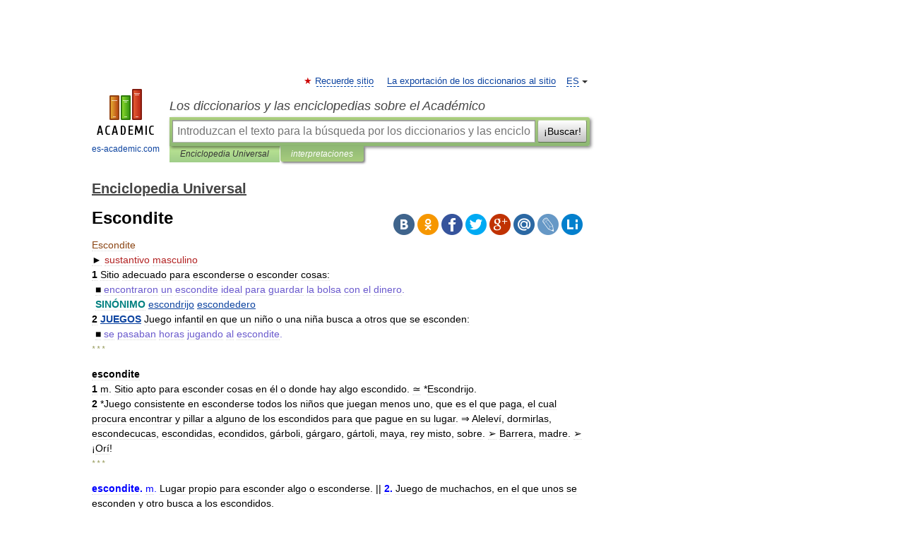

--- FILE ---
content_type: text/html; charset=UTF-8
request_url: https://enciclopedia_universal.es-academic.com/33678/Escondite
body_size: 10181
content:
<!DOCTYPE html>
<html lang="es">
<head>


	<meta http-equiv="Content-Type" content="text/html; charset=utf-8" />
	<title>Escondite</title>
	<meta name="Description" content="► sustantivo masculino 1 Sitio adecuado para esconderse o esconder cosas: ■ encontraron un escondite ideal para guardar la bolsa con el dinero. SINÓNIMO escondrijo escondedero 2 JUEGOS Juego infantil en que un niño o una niña busca a otros que se" />
	<!-- type: desktop C: ru  -->
	<meta name="Keywords" content="Escondite" />

 
	<!--[if IE]>
	<meta http-equiv="cleartype" content="on" />
	<meta http-equiv="msthemecompatible" content="no"/>
	<![endif]-->

	<meta name="viewport" content="width=device-width, initial-scale=1, minimum-scale=1">

	
	<meta name="rating" content="mature" />
    <meta http-equiv='x-dns-prefetch-control' content='on'>
    <link rel="dns-prefetch" href="https://ajax.googleapis.com">
    <link rel="dns-prefetch" href="https://www.googletagservices.com">
    <link rel="dns-prefetch" href="https://www.google-analytics.com">
    <link rel="dns-prefetch" href="https://pagead2.googlesyndication.com">
    <link rel="dns-prefetch" href="https://ajax.googleapis.com">
    <link rel="dns-prefetch" href="https://an.yandex.ru">
    <link rel="dns-prefetch" href="https://mc.yandex.ru">

    <link rel="preload" href="/images/Logo_en.png"   as="image" >
    <link rel="preload" href="/images/Logo_h_en.png" as="image" >

	<meta property="og:title" content="Escondite" />
	<meta property="og:type" content="article" />
	<meta property="og:url" content="https://enciclopedia_universal.es-academic.com/33678/Escondite" />
	<meta property="og:image" content="https://es-academic.com/images/Logo_social_es.png?3" />
	<meta property="og:description" content="► sustantivo masculino 1 Sitio adecuado para esconderse o esconder cosas: ■ encontraron un escondite ideal para guardar la bolsa con el dinero. SINÓNIMO escondrijo escondedero 2 JUEGOS Juego infantil en que un niño o una niña busca a otros que se" />
	<meta property="og:site_name" content="Los diccionarios y las enciclopedias sobre el Académico" />
	<link rel="search" type="application/opensearchdescription+xml" title="Los diccionarios y las enciclopedias sobre el Académico" href="//enciclopedia_universal.es-academic.com/dicsearch.xml" />
	<meta name="ROBOTS" content="ALL" />
	<link rel="next" href="https://enciclopedia_universal.es-academic.com/33679/Giuliano_Amato" />
	<link rel="prev" href="https://enciclopedia_universal.es-academic.com/33677/Mamoru_Chiba" />
	<link rel="TOC" href="https://enciclopedia_universal.es-academic.com/" />
	<link rel="index" href="https://enciclopedia_universal.es-academic.com/" />
	<link rel="contents" href="https://enciclopedia_universal.es-academic.com/" />
	<link rel="canonical" href="https://enciclopedia_universal.es-academic.com/33678/Escondite" />

<!-- d/t desktop  -->

<!-- script async="async" src="https://www.googletagservices.com/tag/js/gpt.js"></script  -->
<script async="async" src="https://securepubads.g.doubleclick.net/tag/js/gpt.js"></script>

<script async type="text/javascript" src="//s.luxcdn.com/t/229742/360_light.js"></script>





<!-- +++++ ab_flag=1 fa_flag=2 +++++ -->

<style type="text/css">
div.hidden,#sharemenu,div.autosuggest,#contextmenu,#ad_top,#ad_bottom,#ad_right,#ad_top2,#restrictions,#footer ul + div,#TerminsNavigationBar,#top-menu,#lang,#search-tabs,#search-box .translate-lang,#translate-arrow,#dic-query,#logo img.h,#t-direction-head,#langbar,.smm{display:none}p,ul{list-style-type:none;margin:0 0 15px}ul li{margin-bottom:6px}.content ul{list-style-type:disc}*{padding:0;margin:0}html,body{height:100%}body{padding:0;margin:0;color:#000;font:14px Helvetica,Arial,Tahoma,sans-serif;background:#fff;line-height:1.5em}a{color:#0d44a0;text-decoration:none}h1{font-size:24px;margin:0 0 18px}h2{font-size:20px;margin:0 0 14px}h3{font-size:16px;margin:0 0 10px}h1 a,h2 a{color:#454545!important}#page{margin:0 auto}#page{min-height:100%;position:relative;padding-top:105px}#page{width:720px;padding-right:330px}* html #page{height:100%}#header{position:relative;height:122px}#logo{float:left;margin-top:21px;width:125px}#logo a.img{width:90px;margin:0 0 0 16px}#logo a.img.logo-en{margin-left:13px}#logo a{display:block;font-size:12px;text-align:center;word-break:break-all}#site-title{padding-top:35px;margin:0 0 5px 135px}#site-title a{color:#000;font-size:18px;font-style:italic;display:block;font-weight:400}#search-box{margin-left:135px;border-top-right-radius:3px;border-bottom-right-radius:3px;padding:4px;position:relative;background:#abcf7e;min-height:33px}#search-box.dic{background:#896744}#search-box table{border-spacing:0;border-collapse:collapse;width:100%}#search-box table td{padding:0;vertical-align:middle}#search-box table td:first-child{padding-right:3px}#search-box table td:last-child{width:1px}#search-query,#dic-query,.translate-lang{padding:6px;font-size:16px;height:18px;border:1px solid #949494;width:100%;box-sizing:border-box;height:32px;float:none;margin:0;background:white;float:left;border-radius:0!important}#search-button{width:70px;height:32px;text-align:center;border:1px solid #7a8e69;border-radius:3px;background:#e0e0e0}#search-tabs{display:block;margin:0 15px 0 135px;padding:0;list-style-type:none}#search-tabs li{float:left;min-width:70px;max-width:140px;padding:0 15px;height:23px;line-height:23px;background:#bde693;text-align:center;margin-right:1px}#search-box.dic + #search-tabs li{background:#C9A784}#search-tabs li:last-child{border-bottom-right-radius:3px}#search-tabs li a{color:#353535;font-style:italic;font-size:12px;display:block;white-space:nowrap;text-overflow:ellipsis;overflow:hidden}#search-tabs li.active{height:22px;line-height:23px;position:relative;background:#abcf7e;border-bottom-left-radius:3px;border-bottom-right-radius:3px}#search-box.dic + #search-tabs li.active{background:#896744}#search-tabs li.active a{color:white}#content{clear:both;margin:30px 0;padding-left:15px}#content a{text-decoration:underline}#content .breadcrumb{margin-bottom:20px}#search_sublinks,#search_links{margin-bottom:8px;margin-left:-8px}#search_sublinks a,#search_links a{padding:3px 8px 1px;border-radius:2px}#search_sublinks a.active,#search_links a.active{color:#000 !important;background:#bde693;text-decoration:none!important}.term{color:saddlebrown}@media(max-width:767px){.hideForMobile{display:none}#header{height:auto}#page{padding:5px;width:auto}#logo{float:none;width:144px;text-align:left;margin:0;padding-top:5px}#logo a{height:44px;overflow:hidden;text-align:left}#logo img.h{display:initial;width:144px;height:44px}#logo img.v{display:none}#site-title{padding:0;margin:10px 0 5px}#search-box,#search-tabs{clear:both;margin:0;width:auto;padding:4px}#search-box.translate #search-query{width:100%;margin-bottom:4px}#search-box.translate #td-search{overflow:visible;display:table-cell}ul#search-tabs{white-space:nowrap;margin-top:5px;overflow-x:auto;overflow-y:hidden}ul#search-tabs li,ul#search-tabs li.active{background:none!important;box-shadow:none;min-width:0;padding:0 5px;float:none;display:inline-block}ul#search-tabs li a{border-bottom:1px dashed green;font-style:normal;color:green;font-size:16px}ul#search-tabs li.active a{color:black;border-bottom-color:white;font-weight:700}ul#search-tabs li a:hover,ul#search-tabs li.active a:hover{color:black}#content{margin:15px 0}.h250{height:280px;max-height:280px;overflow:hidden;margin:25px 0 25px 0}
}</style>

	<link rel="shortcut icon" href="https://es-academic.com/favicon.ico" type="image/x-icon" sizes="16x16" />
	<link rel="shortcut icon" href="https://es-academic.com/images/icon.ico" type="image/x-icon" sizes="32x32" />
    <link rel="shortcut icon" href="https://es-academic.com/images/icon.ico" type="image/x-icon" sizes="48x48" />
    
    <link rel="icon" type="image/png" sizes="16x16" href="/images/Logo_16x16_transparent.png" />
    <link rel="icon" type="image/png" sizes="32x32" href="/images/Logo_32x32_transparent.png" />
    <link rel="icon" type="image/png" sizes="48x48" href="/images/Logo_48x48_transparent.png" />
    <link rel="icon" type="image/png" sizes="64x64" href="/images/Logo_64x64_transparent.png" />
    <link rel="icon" type="image/png" sizes="128x128" href="/images/Logo_128x128_transparent.png" />

    <link rel="apple-touch-icon" sizes="57x57"   href="/images/apple-touch-icon-57x57.png" />
    <link rel="apple-touch-icon" sizes="60x60"   href="/images/apple-touch-icon-60x60.png" />
    <link rel="apple-touch-icon" sizes="72x72"   href="/images/apple-touch-icon-72x72.png" />
    <link rel="apple-touch-icon" sizes="76x76"   href="/images/apple-touch-icon-76x76.png" />
    <link rel="apple-touch-icon" sizes="114x114" href="/images/apple-touch-icon-114x114.png" />
    <link rel="apple-touch-icon" sizes="120x120" href="/images/apple-touch-icon-120x120.png" />
  
    <!-- link rel="mask-icon" href="/images/safari-pinned-tab.svg" color="#5bbad5" -->
    <meta name="msapplication-TileColor" content="#00aba9" />
    <meta name="msapplication-config" content="/images/browserconfig.xml" />
    <meta name="theme-color" content="#ffffff" />

    <meta name="apple-mobile-web-app-capable" content="yes" />
    <meta name="apple-mobile-web-app-status-bar-style" content="black /">


<script type="text/javascript">
  (function(i,s,o,g,r,a,m){i['GoogleAnalyticsObject']=r;i[r]=i[r]||function(){
  (i[r].q=i[r].q||[]).push(arguments)},i[r].l=1*new Date();a=s.createElement(o),
  m=s.getElementsByTagName(o)[0];a.async=1;a.src=g;m.parentNode.insertBefore(a,m)
  })(window,document,'script','//www.google-analytics.com/analytics.js','ga');

  ga('create', 'UA-2754246-1', 'auto');
  ga('require', 'displayfeatures');

  ga('set', 'dimension1', '');
  ga('set', 'dimension2', 'article');
  ga('set', 'dimension3', '0');

  ga('send', 'pageview');

</script>


<script type="text/javascript">
	if(typeof(console) == 'undefined' ) console = {};
	if(typeof(console.log) == 'undefined' ) console.log = function(){};
	if(typeof(console.warn) == 'undefined' ) console.warn = function(){};
	if(typeof(console.error) == 'undefined' ) console.error = function(){};
	if(typeof(console.time) == 'undefined' ) console.time = function(){};
	if(typeof(console.timeEnd) == 'undefined' ) console.timeEnd = function(){};
	Academic = {};
	Academic.sUserLanguage = 'es';
	Academic.sDomainURL = 'https://enciclopedia_universal.es-academic.com/';
	Academic.sMainDomainURL = '//dic.academic.ru/';
	Academic.sTranslateDomainURL = '//translate.es-academic.com/';
	Academic.deviceType = 'desktop';
		Academic.sDictionaryId = 'enciclopedia_universal';
		Academic.Lang = {};
	Academic.Lang.sTermNotFound = 'No se encontró el término'; 
</script>


<!--  Вариокуб -->
<script type="text/javascript">
    (function(e, x, pe, r, i, me, nt){
    e[i]=e[i]||function(){(e[i].a=e[i].a||[]).push(arguments)},
    me=x.createElement(pe),me.async=1,me.src=r,nt=x.getElementsByTagName(pe)[0],me.addEventListener("error",function(){function cb(t){t=t[t.length-1],"function"==typeof t&&t({flags:{}})};Array.isArray(e[i].a)&&e[i].a.forEach(cb);e[i]=function(){cb(arguments)}}),nt.parentNode.insertBefore(me,nt)})
    (window, document, "script", "https://abt.s3.yandex.net/expjs/latest/exp.js", "ymab");

    ymab("metrika.70309897", "init"/*, {clientFeatures}, {callback}*/);
    ymab("metrika.70309897", "setConfig", {enableSetYmUid: true});
</script>





</head>
<body>

<div id="ad_top">
<!-- top bnr -->
<div class="banner" style="max-height: 90px; overflow: hidden; display: inline-block;">


<div class="SAC_ATF_970"></div>

</div> <!-- top banner  -->




</div>
	<div id="page"  >








			<div id="header">
				<div id="logo">
					<a href="//es-academic.com">
						<img src="//es-academic.com/images/Logo_en.png" class="v" alt="es-academic.com" width="88" height="68" />
						<img src="//es-academic.com/images/Logo_h_en.png" class="h" alt="es-academic.com" width="144" height="44" />
						<br />
						es-academic.com					</a>
				</div>
					<ul id="top-menu">
						<li id="lang">
							<a href="#" class="link">ES</a>

							<ul id="lang-menu">

							<li><a href="//dic.academic.ru">RU</a></li>
<li><a href="//en-academic.com">EN</a></li>
<li><a href="//de-academic.com">DE</a></li>
<li><a href="//fr-academic.com">FR</a></li>
							</ul>
						</li>
						<!--li><a class="android" href="//dic.academic.ru/android.php">Android версия</a></li-->
						<!--li><a class="apple" href="//dic.academic.ru/apple.php">iPhone/iPad версия</a></li-->
						<li><a class="add-fav link" href="#" onClick="add_favorite(this);">Recuerde sitio</a></li>
						<li><a href="//partners.academic.ru/partner_proposal.php" target="_blank">La exportación de los diccionarios al sitio</a></li>
						<!--li><a href="#">Foro</a></li-->
					</ul>
					<h2 id="site-title">
						<a href="//es-academic.com">Los diccionarios y las enciclopedias sobre el Académico</a>
					</h2>

					<div id="search-box">
						<form action="/searchall.php" method="get" name="formSearch">

<table><tr><td id="td-search">

							<input type="text" name="SWord" id="search-query" required
							value=""
							title="Introduzcan el texto para la búsqueda por los diccionarios y las enciclopedias" placeholder="Introduzcan el texto para la búsqueda por los diccionarios y las enciclopedias"
							autocomplete="off">


<div class="translate-lang">
	<select name="from" id="translateFrom">
				<option value="xx">Все языки</option><option value="ru">Русский</option><option value="en">Английский</option><option value="fr">Французский</option><option value="de">Немецкий</option><option value="es" selected>Испанский</option><option disabled>────────</option><option value="sq">Albanés</option><option value="gw">Alsacien</option><option value="pr">Antiguo eslavo oriental</option><option value="ar">Árabe</option><option value="an">Aragonés</option><option value="hy">Armenio</option><option value="at">Asturiano</option><option value="az">Azerí</option><option value="bb">Bagobo</option><option value="ba">Baskir</option><option value="be">Bielorruso</option><option value="bg">Búlgaro</option><option value="km">Camboyano</option><option value="ca">Catalán</option><option value="ce">Checheno</option><option value="cs">Checo</option><option value="ck">Cheroqui</option><option value="zh">Chino</option><option value="cv">Chuvasio</option><option value="ke">Circasiana</option><option value="ko">Coreano</option><option value="cr">Cree</option><option value="hr">Croata</option><option value="da">Danés</option><option value="dl">Dolgan</option><option value="sk">Eslovaco</option><option value="sl">Esloveno</option><option value="eo">Esperanto</option><option value="et">Estonio</option><option value="eu">Euskera</option><option value="fo">Feroés</option><option value="fi">Finés</option><option value="gd">Gaélico Escocés</option><option value="cy">Galés</option><option value="ka">Georgiano</option><option value="el">Griego</option><option value="gn">Guaraní</option><option value="ht">Haitiano</option><option value="he">Hebreo</option><option value="hi">Hindi</option><option value="hs">Hornjoserbska</option><option value="hu">Húngaro</option><option value="rp">Idioma arrumano</option><option value="bu">Idioma buriato</option><option value="kb">Idioma cabilio</option><option value="cn">Idioma cheyenne</option><option value="kp">Idioma cumuco</option><option value="mv">Idioma erzya</option><option value="ev">Idioma evenki</option><option value="ld">Idioma judeoespañol</option><option value="go">Idioma klingon</option><option value="ma">Idioma manchú</option><option value="og">Idioma nogayo</option><option value="sz">Idioma silesio</option><option value="ct">Idioma tártaro de Crimea</option><option value="ot">Idioma turco otomano</option><option value="ud">Idioma udmurto</option><option value="uu">Idioma urrumano</option><option value="vp">Idioma vepsio</option><option value="id">Indonesio</option><option value="in">Ingushetia</option><option value="ik">Inupiaq</option><option value="ga">Irlandés</option><option value="is">Islandés</option><option value="it">Italiano</option><option value="ja">Japonés</option><option value="kc">Karachay</option><option value="kk">Kazajo</option><option value="ky">Kirguís</option><option value="mm">Komi</option><option value="kv">Komi</option><option value="ku">Kurdo</option><option value="la">Latín</option><option value="al">Lenguas altaicas</option><option value="lv">Letón</option><option value="ln">Lingala</option><option value="lt">Lituano</option><option value="jb">Lojban</option><option value="lb">Luxemburgués</option><option value="mk">Macedonio</option><option value="ms">Malayo</option><option value="mi">Maorí</option><option value="mj">Mari</option><option value="mu">Maya</option><option value="mf">Moksha</option><option value="mn">Mongol</option><option value="mc">Mycenaean</option><option value="nu">Nahuatl</option><option value="nl">Neerlandés</option><option value="no">Noruego</option><option value="oa">Orok</option><option value="os">Osético</option><option value="pi">Pali</option><option value="pa">Panyabí</option><option value="pm">Papiamento</option><option value="fa">Persa</option><option value="pl">Polaco</option><option value="pt">Portugués</option><option value="qu">Quechua</option><option value="qy">Quenya</option><option value="ro">Rumano</option><option value="se">Sami septentrional</option><option value="sa">Sánscrito</option><option value="sr">Serbio</option><option value="cj">Shor</option><option value="cu">Slavo eclesiástico antiguo</option><option value="sw">Suajili</option><option value="sv">Sueco</option><option value="sx">Sumeria</option><option value="tl">Tagalo</option><option value="th">Tailandés</option><option value="tt">Tártaro</option><option value="tg">Tayiko</option><option value="bo">Tibetano</option><option value="tf">Tofalar</option><option value="tr">Turco</option><option value="tk">Turcomano</option><option value="tv">Tuvan</option><option value="tw">Twi</option><option value="uk">Ucraniano</option><option value="ug">Uigur</option><option value="ur">Urdu</option><option value="uz">Uzbeko</option><option value="vi">Vietnamita</option><option value="wr">Waray</option><option value="sh">Yakut</option><option value="yi">Yídish</option><option value="yo">Yoruba</option><option value="ya">Yupik</option>	</select>
</div>
<div id="translate-arrow"><a>&nbsp;</a></div>
<div class="translate-lang">
	<select name="to" id="translateOf">
				<option value="xx" selected>Все языки</option><option value="ru">Русский</option><option value="en">Английский</option><option value="fr">Французский</option><option value="de">Немецкий</option><option value="es">Испанский</option><option disabled>────────</option><option value="ay">Aimara</option><option value="be">Bielorruso</option><option value="bg">Búlgaro</option><option value="cs">Checo</option><option value="gl">Gallego</option><option value="mu">Maya</option><option value="qu">Quechua</option><option value="yo">Yoruba</option>	</select>
</div>
<input type="hidden" name="did" id="did-field" value="enciclopedia_universal" />
<input type="hidden" id="search-type" name="stype" value="" />

</td><td>

							<button id="search-button">¡Buscar!</button>

</td></tr></table>

						</form>

						<input type="text" name="dic_query" id="dic-query"
						title="El índice interactivo" placeholder="El índice interactivo"
						autocomplete="off" >


					</div>
				  <ul id="search-tabs">
    <li data-search-type="-1" id="thisdic" ><a href="#" onclick="return false;">Enciclopedia Universal</a></li>
    <li data-search-type="0" id="interpretations" class="active"><a href="#" onclick="return false;">interpretaciones</a></li>
  </ul>
				</div>

	
<div id="ad_top2"></div>	
			<div id="content">

  
  				<div itemscope itemtype="http://data-vocabulary.org/Breadcrumb" style="clear: both;">
  				<h2 class="breadcrumb"><a href="/" itemprop="url"><span itemprop="title">Enciclopedia Universal</span></a>
  				</h2>
  				</div>
  				<div class="content" id="selectable-content">
  					<div class="title" id="TerminTitle"> <!-- ID нужен для того, чтобы спозиционировать Pluso -->
  						<h1>Escondite</h1>
  
  </div><div id="search_links">  					</div>
  
  <ul class="smm">
  <li class="vk"><a onClick="share('vk'); return false;" href="#"></a></li>
  <li class="ok"><a onClick="share('ok'); return false;" href="#"></a></li>
  <li class="fb"><a onClick="share('fb'); return false;" href="#"></a></li>
  <li class="tw"><a onClick="share('tw'); return false;" href="#"></a></li>
  <li class="gplus"><a onClick="share('g+'); return false;" href="#"></a></li>
  <li class="mailru"><a onClick="share('mail.ru'); return false;" href="#"></a></li>
  <li class="lj"><a onClick="share('lj'); return false;" href="#"></a></li>
  <li class="li"><a onClick="share('li'); return false;" href="#"></a></li>
</ul>
<div id="article"><dl>
<div itemscope itemtype="http://webmaster.yandex.ru/vocabularies/enc-article.xml">

               <dt itemprop="title" class="term" lang="es">Escondite</dt>

               <dd itemprop="content" class="descript" lang="es"><div>► <span style="color: firebrick;">sustantivo masculino</span></div>
<div><strong>1</strong> Sitio adecuado para esconderse o esconder cosas:</div>
<div style="margin-left:5px">■ <span style="color: slateblue;">encontraron un escondite ideal para guardar la bolsa con el dinero.</span></div>
<div style="margin-left:5px"><span style="color: teal;"><strong>SINÓNIMO</strong></span> <a href="http://enciclopedia_universal.es-academic.com/118028/escondrijo">escondrijo</a> <a href="http://enciclopedia_universal.es-academic.com/180015/escondedero">escondedero</a> </div>
<div><strong>2</strong> <span style="color: goldenrod;"><strong><a href="http://enciclopedia_universal.es-academic.com/158244/JUEGOS">JUEGOS</a></strong></span> Juego infantil en que un niño o una niña busca a otros que se esconden:</div>
<div style="margin-left:5px">■ <span style="color: slateblue;">se pasaban horas jugando al escondite.</span> </div>
<p class="src">* * *</p>
<div><strong>escondite </div>
<div>1 </strong>m. Sitio apto para esconder cosas en él o donde hay algo escondido. ≃ *Escondrijo. <strong> </div>
<div>2 </strong>*Juego consistente en esconderse todos los niños que juegan menos uno, que es el que paga, el cual procura encontrar y pillar a alguno de los escondidos para que pague en su lugar. ⇒ Aleleví, dormirlas, escondecucas, escondidas, econdidos, gárboli, gárgaro, gártoli, maya, rey misto, sobre. ➢ Barrera, madre. ➢ ¡Orí! </div>
<p class="src">* * *</p>
<div><span style="color: blue;"><strong>escondite</strong></span><span style="color: blue;"><strong>.</strong></span><span style="color: blue;"> </span><span style="color: blue;">m.</span><span style="color: blue;"></span> Lugar propio para esconder algo o esconderse. ||<span style="color: blue;"><strong> 2.</strong></span> Juego de muchachos, en el que unos se esconden y otro busca a los escondidos.</div>
<p class="src">* * *</p>
El <strong>escondite</strong> (en algunos sitios también llamado "escondecucas", <a href="http://enciclopedia_universal.es-academic.com/116759/en">en</a> <a href="http://enciclopedia_universal.es-academic.com/71515/Argentina">Argentina</a>, "escondidas") es un <a href="http://enciclopedia_universal.es-academic.com/72478/juego">juego</a> popular que se juega mejor en áreas con potenciales puntos para ocultarse tales como un <a href="http://enciclopedia_universal.es-academic.com/3644/bosque">bosque</a>, <a href="http://enciclopedia_universal.es-academic.com/2865/parque">parque</a>, <a href="http://enciclopedia_universal.es-academic.com/20190/jard%C3%ADn">jardín</a> o una casa grande.
El juego comienza situándose todos los jugadores en una localización central. Uno de ellos cubre sus ojos o utiliza otro método para evitar ver a los otros jugadores mientras cuenta en voz alta un número predeterminado de segundos, a menudo con la ayuda de una palabra que lleve decirla cerca de un segundo (<a href="http://enciclopedia_universal.es-academic.com/74119/e">e</a>.g., "<em>uno-cocodrilo</em>, <em>dos-cocodrilo</em>..." <a href="http://enciclopedia_universal.es-academic.com/6253/o">o</a> "<em>uno-Mississippi</em>, <em>dos-Mississippi</em>..."). Mientras tanto, los jugadores se esconden. Cuando ha acabado la cuenta, lo anuncia gritando una frase del tipo <em>"¡listos o no, allá voy!"</em> (en Argentina, <em>"Punto y coma, el que no se escondió se embroma"</em>). Entonces, intenta encontrar a los jugadores que se ocultan. El siguiente en "pagarla" es bien el primer o el último jugador encontrado, dependiendo de las reglas convenidas por los participantes. Los jugadores pueden trasladarse a otros escondites siempre que el que la paga no les vea. Finalmente, los jugadores que consiguen ocultarse el mayor espacio de tiempo son considerados los ganadores.
<p class="src">* * *</p>
<div>► <span style="color: firebrick;"><a href="http://enciclopedia_universal.es-academic.com/72717/masculino">masculino</a></span> Escondrijo.</div>
<div>► Juego de muchachos en el que unos se esconden y otros los buscan. </div></dd>

               <br />

               <p id="TerminSourceInfo" class="src">

               <em><span itemprop="source">Enciclopedia Universal</span>.
   <span itemprop="source-date">2012</span>.</em>
 </p>
</div>
</dl>
</div>

<div style="padding:5px 0px;"> <a href="https://games.academic.ru" style="color: green; font-size: 16px; margin-right:10px"><b>Игры ⚽</b></a> <b><a title='онлайн-сервис помощи студентам' href='https://homework.academic.ru/?type_id=11'>Поможем написать курсовую</a></b></div>

<b>Sinónimos</b>: <div class="tags_list"><a href="//enciclopedia_universal.es-academic.com/synonyms/escondrijo" rel="tag">escondrijo</a>, <a href="//enciclopedia_universal.es-academic.com/synonyms/guarida" rel="tag">guarida</a>, <a href="//enciclopedia_universal.es-academic.com/synonyms/madriguera" rel="tag">madriguera</a>, <a href="//enciclopedia_universal.es-academic.com/synonyms/refugio" rel="tag">refugio</a>, <a href="//enciclopedia_universal.es-academic.com/synonyms/abrigo" rel="tag">abrigo</a>, <a href="//enciclopedia_universal.es-academic.com/synonyms/cobijo" rel="tag">cobijo</a>, <a href="//enciclopedia_universal.es-academic.com/synonyms/resguardo" rel="tag">resguardo</a>, <a href="//enciclopedia_universal.es-academic.com/synonyms/retiro" rel="tag">retiro</a></div>
<br /><br />
  <div id="socialBar_h"></div>
  					<ul class="post-nav" id="TerminsNavigationBar">
						<li class="prev"><a href="https://enciclopedia_universal.es-academic.com/33677/Mamoru_Chiba" title="Mamoru Chiba">Mamoru Chiba</a></li>
						<li class="next"><a href="https://enciclopedia_universal.es-academic.com/33679/Giuliano_Amato" title="Giuliano Amato">Giuliano Amato</a></li>
					</ul>
  
  					<div class="other-info">
  						<div class="holder">
							<h3 class="dictionary">Mira otros diccionarios:</h3>
							<ul class="terms-list">
<li><p><strong><a href="//hotels_directory.academic.ru/1269598/Escondite">Escondite</a></strong> — (Sri Jayewardenepura Kotte,Шри Ланка) Категория отеля: Адрес: 17/2, Sudharman Mawatha, 10 … &nbsp; <span class="src2">Каталог отелей</span></p></li>
<li><p><strong><a href="//sal_es.es-academic.com/14102/escondite">escondite</a></strong> — sustantivo masculino 1. Lugar para esconder o esconderse: El escondite de los ladrones fue descubierto por la policía. He encontrado un escondite estupendo para estos documentos. Sinónimo: escondrijo. 2. Área: juegos Juego infantil en el cual un&#8230; … &nbsp; <span class="src2">Diccionario Salamanca de la Lengua Española</span></p></li>
<li><p><strong><a href="//espanola.es-academic.com/36946/escondite">escondite</a></strong> — 1. m. Lugar propio para esconder algo o esconderse. 2. Juego de muchachos, en el que unos se esconden y otro busca a los escondidos … &nbsp; <span class="src2">Diccionario de la lengua española</span></p></li>
<li><p><strong><a href="//es-academic.com/dic.nsf/eswiki/61012">Escondite</a></strong> — Este artículo o sección necesita referencias que aparezcan en una publicación acreditada, como revistas especializadas, monografías, prensa diaria o páginas de Internet fidedignas. Puedes añadirlas así o avisar al autor pri … &nbsp; <span class="src2">Wikipedia Español</span></p></li>
<li><p><strong><a href="//synon_es.es-academic.com/20330/escondite">escondite</a></strong> — {{＃}}{{LM E15955}}{{〓}} {{SynE16370}} {{［}}escondite{{］}} ‹es·con·di·te› {{《}}▍ s.m.{{》}} {{＜}}1{{＞}} Lugar apropiado para esconder algo o para esconderse: • El ratón se metió en su escondite y no volvimos a verlo.{{○}} {{＜}}2{{＞}} Juego de niños … &nbsp; <span class="src2">Diccionario de uso del español actual con sinónimos y antónimos</span></p></li>
<li><p><strong><a href="//sinonimos.es-academic.com/11350/escondite">escondite</a></strong> — sustantivo masculino 1) escondrijo, rincón, recoveco. 2) ori. En Madrid y otras partes, ori. * * * Sinónimos: ■ escondrijo, guarida, madriguera, refugio, abrigo … &nbsp; <span class="src2">Diccionario de sinónimos y antónimos </span></p></li>
<li><p><strong><a href="//es-academic.com/dic.nsf/eswiki/414103">El escondite</a></strong> — Saltar a navegación, búsqueda El escondite puede referirse a: el escondite, juego infantil popular. la película El escondite. Wikcionario Wikcionario tiene definiciones para escondite … &nbsp; <span class="src2">Wikipedia Español</span></p></li>
<li><p><strong><a href="//es-academic.com/dic.nsf/eswiki/1461479">Un, dos, tres, al escondite inglés</a></strong> — Para el juego infantil, véase Escondite inglés(juego). Un, dos, tres, al escondite inglés Título Un, dos, tres, al escondite inglés Ficha técnica Dirección Iván Zulueta Producci … &nbsp; <span class="src2">Wikipedia Español</span></p></li>
<li><p><strong><a href="//hotels_directory.academic.ru/1102670/El_Escondite_del_Viento">El Escondite del Viento</a></strong> — (Тарифа,Испания) Категория отеля: Адрес: Comendador, 1, 11380 Тарифа, Испан … &nbsp; <span class="src2">Каталог отелей</span></p></li>
<li><p><strong><a href="//hotels_directory.academic.ru/1267574/Holiday_home_Casa_Escondite_J%C3%A1vea">Holiday home Casa Escondite Jávea</a></strong> — (Jesus Pobre,Испания) Категория отеля: Адрес: 03730 Jesus Pobre … &nbsp; <span class="src2">Каталог отелей</span></p></li>
							</ul>
						</div>
	</div>
					</div>



			</div>
  
<div id="ad_bottom">

</div>

	<div id="footer">
		<div id="liveinternet">
            <!--LiveInternet counter--><a href="https://www.liveinternet.ru/click;academic"
            target="_blank"><img id="licntC2FD" width="31" height="31" style="border:0" 
            title="LiveInternet"
            src="[data-uri]"
            alt=""/></a><script>(function(d,s){d.getElementById("licntC2FD").src=
            "https://counter.yadro.ru/hit;academic?t44.6;r"+escape(d.referrer)+
            ((typeof(s)=="undefined")?"":";s"+s.width+"*"+s.height+"*"+
            (s.colorDepth?s.colorDepth:s.pixelDepth))+";u"+escape(d.URL)+
            ";h"+escape(d.title.substring(0,150))+";"+Math.random()})
            (document,screen)</script><!--/LiveInternet-->
		</div>


      <div id="restrictions">18+</div>


				&copy; Academic, 2000-2026
<ul>
			<li>
				Contacte con nosotros:
				<a id="m_s" href="#">Apoyo técnico</a>,
				<a id="m_a" href="#">Publicidad</a>
			</li>
</ul>
<div>


			<a href="//partners.academic.ru/partner_proposal.php">Exportación Diccionarios</a>, creado en PHP, <div class="img joom"></div> Joomla, <div class="img drp"></div> Drupal, <div class="img wp"></div> WordPress, MODx.
</div>

	</div>


		<div id="contextmenu">
		<ul id="context-actions">
		  <li><a data-in="masha">Marcar y compartir</a></li>
		  <li class="separator"></li>
		  <!--li><a data-in="dic">Buscar en el diccionario</a></li-->
		  <!--li><a data-in="synonyms">Buscar sinónimos</a></li-->
		  <li><a data-in="academic">Buscar en todos diccionarios</a></li>
		  <li><a data-in="translate">Traducir</a></li>
		  <li><a data-in="internet">Buscar en la internet</a></li>
		  <!--li><a data-in="category">Buscar en la miesma categoría</a></li-->
		</ul>
		<ul id="context-suggestions">
		</ul>
		</div>

		<div id="sharemenu" style="top: 1075px; left: 240px;">
			<h3>Compartir el artículo y extractos</h3>
			<ul class="smm">
  <li class="vk"><a onClick="share('vk'); return false;" href="#"></a></li>
  <li class="ok"><a onClick="share('ok'); return false;" href="#"></a></li>
  <li class="fb"><a onClick="share('fb'); return false;" href="#"></a></li>
  <li class="tw"><a onClick="share('tw'); return false;" href="#"></a></li>
  <li class="gplus"><a onClick="share('g+'); return false;" href="#"></a></li>
  <li class="mailru"><a onClick="share('mail.ru'); return false;" href="#"></a></li>
  <li class="lj"><a onClick="share('lj'); return false;" href="#"></a></li>
  <li class="li"><a onClick="share('li'); return false;" href="#"></a></li>
</ul>
			<div id="share-basement">
				<h5>Link directo</h5>
				<a href="" id="share-directlink">
					…
				</a>
				<small>
					Do a right-click on the link above<br/>and select “Copy&nbsp;Link”				</small>
			</div>
		</div>

	

	<script async src="/js/academic.min.js?150324" type="text/javascript"></script>



<div id="ad_right">
<div class="banner">
  <div class="SAC_ATFR_300n"></div>
</div>
<div class="banner sticky">
  <div class="SAC_MIDR_300c"></div>
</div>

</div>


</div>


<!-- /59581491/bottom -->
<div id='div-gpt-ad-bottom'>
<script>
googletag.cmd.push(function() { googletag.display('div-gpt-ad-bottom'); });
</script>
</div>
<div id='div-gpt-ad-4fullscreen'>
</div>


<br/><br/><br/><br/>

<!-- Yandex.Metrika counter -->
<script type="text/javascript" >
   (function(m,e,t,r,i,k,a){m[i]=m[i]||function(){(m[i].a=m[i].a||[]).push(arguments)};
   m[i].l=1*new Date();k=e.createElement(t),a=e.getElementsByTagName(t)[0],k.async=1,k.src=r,a.parentNode.insertBefore(k,a)})
   (window, document, "script", "https://mc.yandex.ru/metrika/tag.js", "ym");

   ym(70309897, "init", {
        clickmap:false,
        trackLinks:true,
        accurateTrackBounce:false
   });
</script>
<noscript><div><img src="https://mc.yandex.ru/watch/70309897" style="position:absolute; left:-9999px;" alt="" /></div></noscript>
<!-- /Yandex.Metrika counter -->


<!-- Begin comScore Tag -->
<script>
  var _comscore = _comscore || [];
  _comscore.push({ c1: "2", c2: "23600742" });
  (function() {
    var s = document.createElement("script"), el = document.getElementsByTagName("script")[0]; s.async = true;
    s.src = (document.location.protocol == "https:" ? "https://sb" : "http://b") + ".scorecardresearch.com/beacon.js";
    el.parentNode.insertBefore(s, el);
  })();
</script>
<noscript>
  <img src="//b.scorecardresearch.com/p?c1=2&c2=23600742&cv=2.0&cj=1" />
</noscript>
<!-- End comScore Tag -->



<div caramel-id="01k4wbmcw0vn3zh2n00vneqp8r"></div>
<div caramel-id="01k3jtbnx5ebg6w8mve2y43mp2"></div>



<br><br><br><br><br>
<br><br><br><br><br>
</body>
  <link rel="stylesheet" href="/css/academic_v2.css?20210501a" type="text/css" />
  <link rel="stylesheet" href="/css/mobile-menu.css?20190810" type="text/css" />

    

</html>

